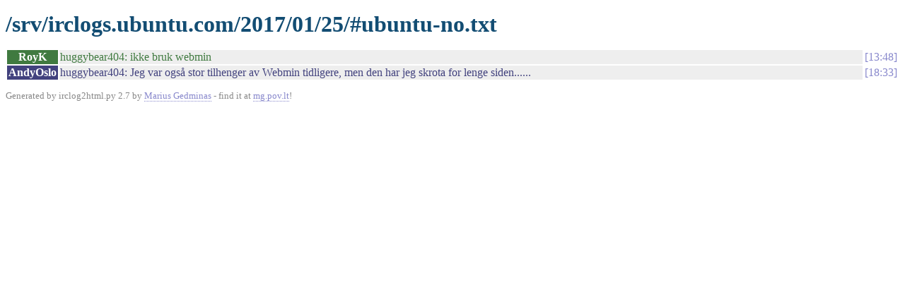

--- FILE ---
content_type: text/html
request_url: https://irclogs.ubuntu.com/2017/01/25/%23ubuntu-no.html
body_size: 647
content:
<!DOCTYPE html PUBLIC "-//W3C//DTD XHTML 1.0 Strict//EN"
          "http://www.w3.org/TR/xhtml1/DTD/xhtml1-strict.dtd">
<html>
<head>
  <meta http-equiv="Content-Type" content="text/html; charset=UTF-8" />
  <title>/srv/irclogs.ubuntu.com/2017/01/25/#ubuntu-no.txt</title>
  <link rel="stylesheet" href="/irclog.css" />
  <meta name="generator" content="irclog2html.py 2.7 by Marius Gedminas" />
  <meta name="version" content="2.7 - 2008-06-10" />
</head>
<body>
<h1>/srv/irclogs.ubuntu.com/2017/01/25/#ubuntu-no.txt</h1>
<table class="irclog">
<tr id="t13:48"><th class="nick" style="background: #407a40">RoyK</th><td class="text" style="color: #407a40">huggybear404: ikke bruk webmin</td><td class="time"><a href="#t13:48" class="time">13:48</a></td></tr>
<tr id="t18:33"><th class="nick" style="background: #42427e">AndyOslo</th><td class="text" style="color: #42427e">huggybear404: Jeg var også stor tilhenger av Webmin tidligere, men den har jeg skrota for lenge siden......</td><td class="time"><a href="#t18:33" class="time">18:33</a></td></tr>
</table>

<div class="generatedby">
<p>Generated by irclog2html.py 2.7 by <a href="mailto:marius@pov.lt">Marius Gedminas</a>
 - find it at <a href="http://mg.pov.lt/irclog2html/">mg.pov.lt</a>!</p>
</div>
</body>
</html>
